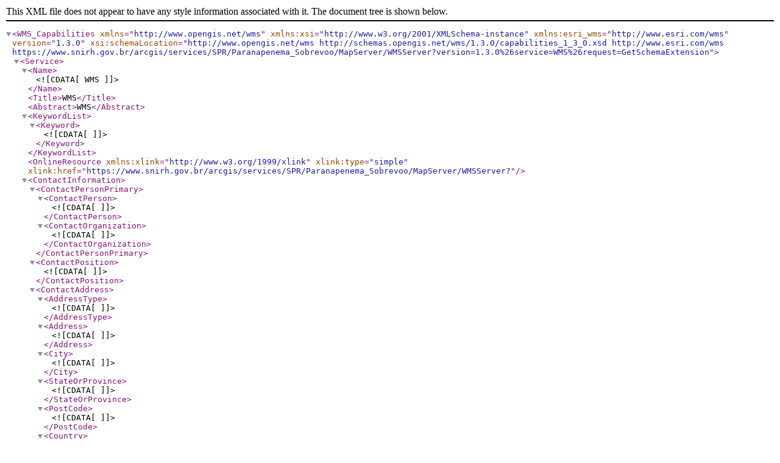

--- FILE ---
content_type: text/xml
request_url: https://www.snirh.gov.br/arcgis/services/SPR/Paranapenema_Sobrevoo/MapServer/WMSServer?request=GetCapabilities&service=WMS
body_size: 2182
content:
<?xml version="1.0" encoding="UTF-8"?>
<WMS_Capabilities version="1.3.0"
  xmlns="http://www.opengis.net/wms"
  xmlns:xsi="http://www.w3.org/2001/XMLSchema-instance"
  xmlns:esri_wms="http://www.esri.com/wms"
  xsi:schemaLocation="http://www.opengis.net/wms http://schemas.opengis.net/wms/1.3.0/capabilities_1_3_0.xsd http://www.esri.com/wms https://www.snirh.gov.br/arcgis/services/SPR/Paranapenema_Sobrevoo/MapServer/WMSServer?version=1.3.0%26service=WMS%26request=GetSchemaExtension">
  <Service>
    <Name><![CDATA[WMS]]></Name>
    <Title>WMS</Title>
    <Abstract>WMS</Abstract>
    <KeywordList><Keyword><![CDATA[]]></Keyword></KeywordList>
    <OnlineResource xmlns:xlink="http://www.w3.org/1999/xlink" xlink:type="simple" xlink:href="https://www.snirh.gov.br/arcgis/services/SPR/Paranapenema_Sobrevoo/MapServer/WMSServer?"/>
    <ContactInformation>
      <ContactPersonPrimary>
        <ContactPerson><![CDATA[]]></ContactPerson>
        <ContactOrganization><![CDATA[]]></ContactOrganization>
      </ContactPersonPrimary>
      <ContactPosition><![CDATA[]]></ContactPosition>
      <ContactAddress>
        <AddressType><![CDATA[]]></AddressType>
        <Address><![CDATA[]]></Address>
        <City><![CDATA[]]></City>
        <StateOrProvince><![CDATA[]]></StateOrProvince>
        <PostCode><![CDATA[]]></PostCode>
        <Country><![CDATA[]]></Country>
      </ContactAddress>
      <ContactVoiceTelephone><![CDATA[]]></ContactVoiceTelephone>
      <ContactFacsimileTelephone><![CDATA[]]></ContactFacsimileTelephone>
      <ContactElectronicMailAddress><![CDATA[]]></ContactElectronicMailAddress>
    </ContactInformation>
    <Fees><![CDATA[]]></Fees>
    <AccessConstraints><![CDATA[]]></AccessConstraints>
    <MaxWidth>4096</MaxWidth>
    <MaxHeight>4096</MaxHeight>
  </Service>
  <Capability>
    <Request>
      <GetCapabilities>
        <Format>application/vnd.ogc.wms_xml</Format>
        <Format>text/xml</Format>
        <DCPType>
          <HTTP><Get><OnlineResource xmlns:xlink="http://www.w3.org/1999/xlink" xlink:type="simple" xlink:href="https://www.snirh.gov.br/arcgis/services/SPR/Paranapenema_Sobrevoo/MapServer/WMSServer?"/></Get></HTTP>
        </DCPType>
      </GetCapabilities>
      <GetMap>
        <Format>image/bmp</Format>
        <Format>image/jpeg</Format>
        <Format>image/tiff</Format>
        <Format>image/png</Format>
        <Format>image/png8</Format>
        <Format>image/png24</Format>
        <Format>image/png32</Format>
        <Format>image/gif</Format>
        <Format>image/svg+xml</Format>
        <DCPType>
          <HTTP><Get><OnlineResource xmlns:xlink="http://www.w3.org/1999/xlink" xlink:type="simple" xlink:href="https://www.snirh.gov.br/arcgis/services/SPR/Paranapenema_Sobrevoo/MapServer/WMSServer?"/></Get></HTTP>
        </DCPType>
      </GetMap>
      <GetFeatureInfo>
        <Format>application/vnd.esri.wms_raw_xml</Format>
        <Format>application/vnd.esri.wms_featureinfo_xml</Format>
        <Format>application/vnd.ogc.wms_xml</Format>
        <Format>application/geo+json</Format>
        <Format>text/xml</Format>
        <Format>text/html</Format>
        <Format>text/plain</Format>
        <DCPType>
          <HTTP><Get><OnlineResource xmlns:xlink="http://www.w3.org/1999/xlink" xlink:type="simple" xlink:href="https://www.snirh.gov.br/arcgis/services/SPR/Paranapenema_Sobrevoo/MapServer/WMSServer?"/></Get></HTTP>
        </DCPType>
      </GetFeatureInfo>
      <esri_wms:GetStyles>
        <Format>application/vnd.ogc.sld+xml</Format>
        <DCPType>
          <HTTP><Get><OnlineResource xmlns:xlink="http://www.w3.org/1999/xlink" xlink:type="simple" xlink:href="https://www.snirh.gov.br/arcgis/services/SPR/Paranapenema_Sobrevoo/MapServer/WMSServer?"/></Get></HTTP>
        </DCPType>
      </esri_wms:GetStyles>
    </Request>
    <Exception>
      <Format>application/vnd.ogc.se_xml</Format>
      <Format>application/vnd.ogc.se_inimage</Format>
      <Format>application/vnd.ogc.se_blank</Format>
      <Format>text/xml</Format>
      <Format>XML</Format>
    </Exception>
    <Layer>
      <Title><![CDATA[Layers]]></Title>
<CRS>CRS:84</CRS>
<CRS>EPSG:4326</CRS>
<CRS>EPSG:0</CRS>
<EX_GeographicBoundingBox><westBoundLongitude>-53.161118</westBoundLongitude><eastBoundLongitude>-47.324342</eastBoundLongitude><southBoundLatitude>-25.658045</southBoundLatitude><northBoundLatitude>-20.726078</northBoundLatitude></EX_GeographicBoundingBox>
<BoundingBox CRS="CRS:84" minx="-53.161118" miny="-25.658045" maxx="-47.324342" maxy="-20.726078"/>
<BoundingBox CRS="EPSG:4326" minx="-25.658045" miny="-53.161118" maxx="-20.726078" maxy="-47.324342"/>
<BoundingBox CRS="EPSG:0" minx="-53.161118" miny="-25.658045" maxx="-47.324342" maxy="-20.726078"/>
      <Layer queryable="1">
        <Title><![CDATA[Temas - Diagnóstico]]></Title>
        <Abstract><![CDATA[]]></Abstract>
<CRS>CRS:84</CRS>
<CRS>EPSG:4326</CRS>
<CRS>EPSG:0</CRS>
<EX_GeographicBoundingBox><westBoundLongitude>-53.161118</westBoundLongitude><eastBoundLongitude>-47.324342</eastBoundLongitude><southBoundLatitude>-25.658045</southBoundLatitude><northBoundLatitude>-21.710532</northBoundLatitude></EX_GeographicBoundingBox>
<BoundingBox CRS="CRS:84" minx="-53.161118" miny="-25.658045" maxx="-47.324342" maxy="-21.710532"/>
<BoundingBox CRS="EPSG:4326" minx="-25.658045" miny="-53.161118" maxx="-21.710532" maxy="-47.324342"/>
<BoundingBox CRS="EPSG:0" minx="-53.161118" miny="-25.658045" maxx="-47.324342" maxy="-21.710532"/>
      <Layer queryable="1">
        <Name>1</Name>
        <Title><![CDATA[Uso do Solo]]></Title>
        <Abstract><![CDATA[]]></Abstract>
<CRS>CRS:84</CRS>
<CRS>EPSG:4326</CRS>
<CRS>EPSG:0</CRS>
<EX_GeographicBoundingBox><westBoundLongitude>-53.107258</westBoundLongitude><eastBoundLongitude>-47.375844</eastBoundLongitude><southBoundLatitude>-25.656938</southBoundLatitude><northBoundLatitude>-21.744755</northBoundLatitude></EX_GeographicBoundingBox>
<BoundingBox CRS="CRS:84" minx="-53.107258" miny="-25.656938" maxx="-47.375844" maxy="-21.744755"/>
<BoundingBox CRS="EPSG:4326" minx="-25.656938" miny="-53.107258" maxx="-21.744755" maxy="-47.375844"/>
<BoundingBox CRS="EPSG:0" minx="-53.107258" miny="-25.656938" maxx="-47.375844" maxy="-21.744755"/>
        <Style>
          <Name>default</Name>
          <Title><![CDATA[Uso do Solo]]></Title>
          <LegendURL width="144" height="180">
            <Format>image/png</Format>
            <OnlineResource xlink:href="https://www.snirh.gov.br/arcgis/services/SPR/Paranapenema_Sobrevoo/MapServer/WMSServer?request=GetLegendGraphic%26version=1.3.0%26format=image/png%26layer=1" xlink:type="simple" xmlns:xlink="http://www.w3.org/1999/xlink" />
          </LegendURL>
        </Style>
      </Layer>
      <Layer queryable="1">
        <Name>2</Name>
        <Title><![CDATA[Unidades de Gestão - UGH]]></Title>
        <Abstract><![CDATA[]]></Abstract>
<CRS>CRS:84</CRS>
<CRS>EPSG:4326</CRS>
<CRS>EPSG:0</CRS>
<EX_GeographicBoundingBox><westBoundLongitude>-53.157921</westBoundLongitude><eastBoundLongitude>-47.324342</eastBoundLongitude><southBoundLatitude>-25.658045</southBoundLatitude><northBoundLatitude>-21.710532</northBoundLatitude></EX_GeographicBoundingBox>
<BoundingBox CRS="CRS:84" minx="-53.157921" miny="-25.658045" maxx="-47.324342" maxy="-21.710532"/>
<BoundingBox CRS="EPSG:4326" minx="-25.658045" miny="-53.157921" maxx="-21.710532" maxy="-47.324342"/>
<BoundingBox CRS="EPSG:0" minx="-53.157921" miny="-25.658045" maxx="-47.324342" maxy="-21.710532"/>
        <Style>
          <Name>default</Name>
          <Title><![CDATA[Unidades de Gestão - UGH]]></Title>
          <LegendURL width="18" height="18">
            <Format>image/png</Format>
            <OnlineResource xlink:href="https://www.snirh.gov.br/arcgis/services/SPR/Paranapenema_Sobrevoo/MapServer/WMSServer?request=GetLegendGraphic%26version=1.3.0%26format=image/png%26layer=2" xlink:type="simple" xmlns:xlink="http://www.w3.org/1999/xlink" />
          </LegendURL>
        </Style>
      </Layer>
      <Layer queryable="1">
        <Name>3</Name>
        <Title><![CDATA[Hidrelétricas - UHE e PCH - Em estudo]]></Title>
        <Abstract><![CDATA[]]></Abstract>
<CRS>CRS:84</CRS>
<CRS>EPSG:4326</CRS>
<CRS>EPSG:0</CRS>
<EX_GeographicBoundingBox><westBoundLongitude>-52.090872</westBoundLongitude><eastBoundLongitude>-48.706111</eastBoundLongitude><southBoundLatitude>-24.737778</southBoundLatitude><northBoundLatitude>-22.615519</northBoundLatitude></EX_GeographicBoundingBox>
<BoundingBox CRS="CRS:84" minx="-52.090872" miny="-24.737778" maxx="-48.706111" maxy="-22.615519"/>
<BoundingBox CRS="EPSG:4326" minx="-24.737778" miny="-52.090872" maxx="-22.615519" maxy="-48.706111"/>
<BoundingBox CRS="EPSG:0" minx="-52.090872" miny="-24.737778" maxx="-48.706111" maxy="-22.615519"/>
        <Style>
          <Name>default</Name>
          <Title><![CDATA[Hidrelétricas - UHE e PCH - Em estudo]]></Title>
          <LegendURL width="162" height="144">
            <Format>image/png</Format>
            <OnlineResource xlink:href="https://www.snirh.gov.br/arcgis/services/SPR/Paranapenema_Sobrevoo/MapServer/WMSServer?request=GetLegendGraphic%26version=1.3.0%26format=image/png%26layer=3" xlink:type="simple" xmlns:xlink="http://www.w3.org/1999/xlink" />
          </LegendURL>
        </Style>
      </Layer>
      <Layer queryable="1">
        <Name>4</Name>
        <Title><![CDATA[Hidrelétricas - UHE e PCH - Operação]]></Title>
        <Abstract><![CDATA[]]></Abstract>
<CRS>CRS:84</CRS>
<CRS>EPSG:4326</CRS>
<CRS>EPSG:0</CRS>
<EX_GeographicBoundingBox><westBoundLongitude>-52.959000</westBoundLongitude><eastBoundLongitude>-47.657100</eastBoundLongitude><southBoundLatitude>-25.025700</southBoundLatitude><northBoundLatitude>-22.472000</northBoundLatitude></EX_GeographicBoundingBox>
<BoundingBox CRS="CRS:84" minx="-52.959000" miny="-25.025700" maxx="-47.657100" maxy="-22.472000"/>
<BoundingBox CRS="EPSG:4326" minx="-25.025700" miny="-52.959000" maxx="-22.472000" maxy="-47.657100"/>
<BoundingBox CRS="EPSG:0" minx="-52.959000" miny="-25.025700" maxx="-47.657100" maxy="-22.472000"/>
        <Style>
          <Name>default</Name>
          <Title><![CDATA[Hidrelétricas - UHE e PCH - Operação]]></Title>
          <LegendURL width="142" height="58">
            <Format>image/png</Format>
            <OnlineResource xlink:href="https://www.snirh.gov.br/arcgis/services/SPR/Paranapenema_Sobrevoo/MapServer/WMSServer?request=GetLegendGraphic%26version=1.3.0%26format=image/png%26layer=4" xlink:type="simple" xmlns:xlink="http://www.w3.org/1999/xlink" />
          </LegendURL>
        </Style>
      </Layer>
      <Layer queryable="1">
        <Name>5</Name>
        <Title><![CDATA[Usinas Sucroalcooleiras]]></Title>
        <Abstract><![CDATA[]]></Abstract>
<CRS>CRS:84</CRS>
<CRS>EPSG:4326</CRS>
<CRS>EPSG:0</CRS>
<EX_GeographicBoundingBox><westBoundLongitude>-52.718990</westBoundLongitude><eastBoundLongitude>-48.104597</eastBoundLongitude><southBoundLatitude>-24.209400</southBoundLatitude><northBoundLatitude>-21.970556</northBoundLatitude></EX_GeographicBoundingBox>
<BoundingBox CRS="CRS:84" minx="-52.718990" miny="-24.209400" maxx="-48.104597" maxy="-21.970556"/>
<BoundingBox CRS="EPSG:4326" minx="-24.209400" miny="-52.718990" maxx="-21.970556" maxy="-48.104597"/>
<BoundingBox CRS="EPSG:0" minx="-52.718990" miny="-24.209400" maxx="-48.104597" maxy="-21.970556"/>
        <Style>
          <Name>default</Name>
          <Title><![CDATA[Usinas Sucroalcooleiras]]></Title>
          <LegendURL width="18" height="18">
            <Format>image/png</Format>
            <OnlineResource xlink:href="https://www.snirh.gov.br/arcgis/services/SPR/Paranapenema_Sobrevoo/MapServer/WMSServer?request=GetLegendGraphic%26version=1.3.0%26format=image/png%26layer=5" xlink:type="simple" xmlns:xlink="http://www.w3.org/1999/xlink" />
          </LegendURL>
        </Style>
      </Layer>
      <Layer queryable="1">
        <Name>6</Name>
        <Title><![CDATA[Hidrografia]]></Title>
        <Abstract><![CDATA[]]></Abstract>
<CRS>CRS:84</CRS>
<CRS>EPSG:4326</CRS>
<CRS>EPSG:0</CRS>
<EX_GeographicBoundingBox><westBoundLongitude>-53.161118</westBoundLongitude><eastBoundLongitude>-47.385464</eastBoundLongitude><southBoundLatitude>-25.641603</southBoundLatitude><northBoundLatitude>-21.745209</northBoundLatitude></EX_GeographicBoundingBox>
<BoundingBox CRS="CRS:84" minx="-53.161118" miny="-25.641603" maxx="-47.385464" maxy="-21.745209"/>
<BoundingBox CRS="EPSG:4326" minx="-25.641603" miny="-53.161118" maxx="-21.745209" maxy="-47.385464"/>
<BoundingBox CRS="EPSG:0" minx="-53.161118" miny="-25.641603" maxx="-47.385464" maxy="-21.745209"/>
        <Style>
          <Name>default</Name>
          <Title><![CDATA[Hidrografia]]></Title>
          <LegendURL width="66" height="54">
            <Format>image/png</Format>
            <OnlineResource xlink:href="https://www.snirh.gov.br/arcgis/services/SPR/Paranapenema_Sobrevoo/MapServer/WMSServer?request=GetLegendGraphic%26version=1.3.0%26format=image/png%26layer=6" xlink:type="simple" xmlns:xlink="http://www.w3.org/1999/xlink" />
          </LegendURL>
        </Style>
        <MaxScaleDenominator>1133928.571429</MaxScaleDenominator>
      </Layer>
      </Layer>
      <Layer queryable="1">
        <Title><![CDATA[Sobrevoo]]></Title>
        <Abstract><![CDATA[]]></Abstract>
<CRS>CRS:84</CRS>
<CRS>EPSG:4326</CRS>
<CRS>EPSG:0</CRS>
<EX_GeographicBoundingBox><westBoundLongitude>-53.155228</westBoundLongitude><eastBoundLongitude>-47.487536</eastBoundLongitude><southBoundLatitude>-25.227358</southBoundLatitude><northBoundLatitude>-20.726078</northBoundLatitude></EX_GeographicBoundingBox>
<BoundingBox CRS="CRS:84" minx="-53.155228" miny="-25.227358" maxx="-47.487536" maxy="-20.726078"/>
<BoundingBox CRS="EPSG:4326" minx="-25.227358" miny="-53.155228" maxx="-20.726078" maxy="-47.487536"/>
<BoundingBox CRS="EPSG:0" minx="-53.155228" miny="-25.227358" maxx="-47.487536" maxy="-20.726078"/>
      <Layer queryable="1">
        <Name>8</Name>
        <Title><![CDATA[Trajeto]]></Title>
        <Abstract><![CDATA[]]></Abstract>
<CRS>CRS:84</CRS>
<CRS>EPSG:4326</CRS>
<CRS>EPSG:0</CRS>
<EX_GeographicBoundingBox><westBoundLongitude>-53.155228</westBoundLongitude><eastBoundLongitude>-47.487536</eastBoundLongitude><southBoundLatitude>-25.227358</southBoundLatitude><northBoundLatitude>-20.726078</northBoundLatitude></EX_GeographicBoundingBox>
<BoundingBox CRS="CRS:84" minx="-53.155228" miny="-25.227358" maxx="-47.487536" maxy="-20.726078"/>
<BoundingBox CRS="EPSG:4326" minx="-25.227358" miny="-53.155228" maxx="-20.726078" maxy="-47.487536"/>
<BoundingBox CRS="EPSG:0" minx="-53.155228" miny="-25.227358" maxx="-47.487536" maxy="-20.726078"/>
        <Style>
          <Name>default</Name>
          <Title><![CDATA[Trajeto]]></Title>
          <LegendURL width="18" height="18">
            <Format>image/png</Format>
            <OnlineResource xlink:href="https://www.snirh.gov.br/arcgis/services/SPR/Paranapenema_Sobrevoo/MapServer/WMSServer?request=GetLegendGraphic%26version=1.3.0%26format=image/png%26layer=8" xlink:type="simple" xmlns:xlink="http://www.w3.org/1999/xlink" />
          </LegendURL>
        </Style>
      </Layer>
      <Layer queryable="1">
        <Name>9</Name>
        <Title><![CDATA[Fotos]]></Title>
        <Abstract><![CDATA[]]></Abstract>
<CRS>CRS:84</CRS>
<CRS>EPSG:4326</CRS>
<CRS>EPSG:0</CRS>
<EX_GeographicBoundingBox><westBoundLongitude>-53.141243</westBoundLongitude><eastBoundLongitude>-47.608032</eastBoundLongitude><southBoundLatitude>-25.221031</southBoundLatitude><northBoundLatitude>-21.803858</northBoundLatitude></EX_GeographicBoundingBox>
<BoundingBox CRS="CRS:84" minx="-53.141243" miny="-25.221031" maxx="-47.608032" maxy="-21.803858"/>
<BoundingBox CRS="EPSG:4326" minx="-25.221031" miny="-53.141243" maxx="-21.803858" maxy="-47.608032"/>
<BoundingBox CRS="EPSG:0" minx="-53.141243" miny="-25.221031" maxx="-47.608032" maxy="-21.803858"/>
        <Style>
          <Name>default</Name>
          <Title><![CDATA[Fotos]]></Title>
          <LegendURL width="18" height="18">
            <Format>image/png</Format>
            <OnlineResource xlink:href="https://www.snirh.gov.br/arcgis/services/SPR/Paranapenema_Sobrevoo/MapServer/WMSServer?request=GetLegendGraphic%26version=1.3.0%26format=image/png%26layer=9" xlink:type="simple" xmlns:xlink="http://www.w3.org/1999/xlink" />
          </LegendURL>
        </Style>
      </Layer>
      </Layer>
    </Layer>
  </Capability>
</WMS_Capabilities>
